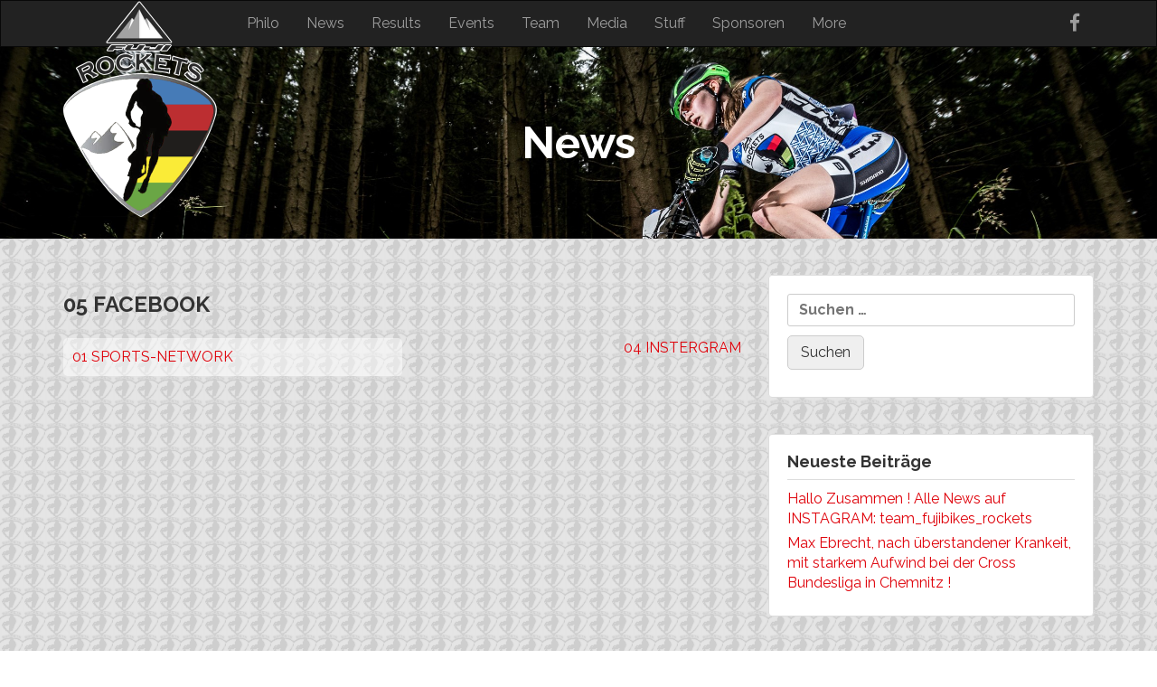

--- FILE ---
content_type: text/html; charset=UTF-8
request_url: https://team-rockets.de/post/sponsoren/facebook/
body_size: 50758
content:
<!DOCTYPE html>
<html lang="de">
<head>
<meta charset="UTF-8">
<meta name="viewport" content="width=device-width, initial-scale=1">
<link rel="profile" href="http://gmpg.org/xfn/11">

		<!-- Bootstrap-->
 		<link href="https://team-rockets.de/wp-content/themes/FujiBikes-Rockets-dynamic/assets/css/bootstrap.min.css" rel="stylesheet">
		<!-- Font awesome icons -->
		<link href="https://team-rockets.de/wp-content/themes/FujiBikes-Rockets-dynamic/assets/css/font-awesome/css/font-awesome.min.css" rel="stylesheet">
		<link rel="stylesheet" href="https://team-rockets.de/wp-content/themes/FujiBikes-Rockets-dynamic/assets/css/font-awesome-animation.min.css">
		<!-- Google Font -->
		<link href="https://fonts.googleapis.com/css?family=Raleway:400,700" rel="stylesheet">
		<link rel="shortcut icon" href="https://team-rockets.de/wp-content/themes/FujiBikes-Rockets-dynamic/favicon.ico" />
<title>05 FACEBOOK &#8211; Team FujiBikes Rockets</title>
<meta name='robots' content='max-image-preview:large' />
<link rel='dns-prefetch' href='//stats.wp.com' />
<link rel='dns-prefetch' href='//v0.wordpress.com' />
<link rel='dns-prefetch' href='//i0.wp.com' />
<link rel='dns-prefetch' href='//c0.wp.com' />
<link rel="alternate" type="application/rss+xml" title="Team FujiBikes Rockets &raquo; Feed" href="https://team-rockets.de/feed/" />
<script type="text/javascript">
/* <![CDATA[ */
window._wpemojiSettings = {"baseUrl":"https:\/\/s.w.org\/images\/core\/emoji\/14.0.0\/72x72\/","ext":".png","svgUrl":"https:\/\/s.w.org\/images\/core\/emoji\/14.0.0\/svg\/","svgExt":".svg","source":{"concatemoji":"https:\/\/team-rockets.de\/wp-includes\/js\/wp-emoji-release.min.js?ver=6.4.7"}};
/*! This file is auto-generated */
!function(i,n){var o,s,e;function c(e){try{var t={supportTests:e,timestamp:(new Date).valueOf()};sessionStorage.setItem(o,JSON.stringify(t))}catch(e){}}function p(e,t,n){e.clearRect(0,0,e.canvas.width,e.canvas.height),e.fillText(t,0,0);var t=new Uint32Array(e.getImageData(0,0,e.canvas.width,e.canvas.height).data),r=(e.clearRect(0,0,e.canvas.width,e.canvas.height),e.fillText(n,0,0),new Uint32Array(e.getImageData(0,0,e.canvas.width,e.canvas.height).data));return t.every(function(e,t){return e===r[t]})}function u(e,t,n){switch(t){case"flag":return n(e,"\ud83c\udff3\ufe0f\u200d\u26a7\ufe0f","\ud83c\udff3\ufe0f\u200b\u26a7\ufe0f")?!1:!n(e,"\ud83c\uddfa\ud83c\uddf3","\ud83c\uddfa\u200b\ud83c\uddf3")&&!n(e,"\ud83c\udff4\udb40\udc67\udb40\udc62\udb40\udc65\udb40\udc6e\udb40\udc67\udb40\udc7f","\ud83c\udff4\u200b\udb40\udc67\u200b\udb40\udc62\u200b\udb40\udc65\u200b\udb40\udc6e\u200b\udb40\udc67\u200b\udb40\udc7f");case"emoji":return!n(e,"\ud83e\udef1\ud83c\udffb\u200d\ud83e\udef2\ud83c\udfff","\ud83e\udef1\ud83c\udffb\u200b\ud83e\udef2\ud83c\udfff")}return!1}function f(e,t,n){var r="undefined"!=typeof WorkerGlobalScope&&self instanceof WorkerGlobalScope?new OffscreenCanvas(300,150):i.createElement("canvas"),a=r.getContext("2d",{willReadFrequently:!0}),o=(a.textBaseline="top",a.font="600 32px Arial",{});return e.forEach(function(e){o[e]=t(a,e,n)}),o}function t(e){var t=i.createElement("script");t.src=e,t.defer=!0,i.head.appendChild(t)}"undefined"!=typeof Promise&&(o="wpEmojiSettingsSupports",s=["flag","emoji"],n.supports={everything:!0,everythingExceptFlag:!0},e=new Promise(function(e){i.addEventListener("DOMContentLoaded",e,{once:!0})}),new Promise(function(t){var n=function(){try{var e=JSON.parse(sessionStorage.getItem(o));if("object"==typeof e&&"number"==typeof e.timestamp&&(new Date).valueOf()<e.timestamp+604800&&"object"==typeof e.supportTests)return e.supportTests}catch(e){}return null}();if(!n){if("undefined"!=typeof Worker&&"undefined"!=typeof OffscreenCanvas&&"undefined"!=typeof URL&&URL.createObjectURL&&"undefined"!=typeof Blob)try{var e="postMessage("+f.toString()+"("+[JSON.stringify(s),u.toString(),p.toString()].join(",")+"));",r=new Blob([e],{type:"text/javascript"}),a=new Worker(URL.createObjectURL(r),{name:"wpTestEmojiSupports"});return void(a.onmessage=function(e){c(n=e.data),a.terminate(),t(n)})}catch(e){}c(n=f(s,u,p))}t(n)}).then(function(e){for(var t in e)n.supports[t]=e[t],n.supports.everything=n.supports.everything&&n.supports[t],"flag"!==t&&(n.supports.everythingExceptFlag=n.supports.everythingExceptFlag&&n.supports[t]);n.supports.everythingExceptFlag=n.supports.everythingExceptFlag&&!n.supports.flag,n.DOMReady=!1,n.readyCallback=function(){n.DOMReady=!0}}).then(function(){return e}).then(function(){var e;n.supports.everything||(n.readyCallback(),(e=n.source||{}).concatemoji?t(e.concatemoji):e.wpemoji&&e.twemoji&&(t(e.twemoji),t(e.wpemoji)))}))}((window,document),window._wpemojiSettings);
/* ]]> */
</script>
<style id='wp-emoji-styles-inline-css' type='text/css'>

	img.wp-smiley, img.emoji {
		display: inline !important;
		border: none !important;
		box-shadow: none !important;
		height: 1em !important;
		width: 1em !important;
		margin: 0 0.07em !important;
		vertical-align: -0.1em !important;
		background: none !important;
		padding: 0 !important;
	}
</style>
<link rel='stylesheet' id='wp-block-library-css' href='https://c0.wp.com/c/6.4.7/wp-includes/css/dist/block-library/style.min.css' type='text/css' media='all' />
<link rel='stylesheet' id='mediaelement-css' href='https://c0.wp.com/c/6.4.7/wp-includes/js/mediaelement/mediaelementplayer-legacy.min.css' type='text/css' media='all' />
<link rel='stylesheet' id='wp-mediaelement-css' href='https://c0.wp.com/c/6.4.7/wp-includes/js/mediaelement/wp-mediaelement.min.css' type='text/css' media='all' />
<style id='jetpack-sharing-buttons-style-inline-css' type='text/css'>
.jetpack-sharing-buttons__services-list{display:flex;flex-direction:row;flex-wrap:wrap;gap:0;list-style-type:none;margin:5px;padding:0}.jetpack-sharing-buttons__services-list.has-small-icon-size{font-size:12px}.jetpack-sharing-buttons__services-list.has-normal-icon-size{font-size:16px}.jetpack-sharing-buttons__services-list.has-large-icon-size{font-size:24px}.jetpack-sharing-buttons__services-list.has-huge-icon-size{font-size:36px}@media print{.jetpack-sharing-buttons__services-list{display:none!important}}.editor-styles-wrapper .wp-block-jetpack-sharing-buttons{gap:0;padding-inline-start:0}ul.jetpack-sharing-buttons__services-list.has-background{padding:1.25em 2.375em}
</style>
<style id='classic-theme-styles-inline-css' type='text/css'>
/*! This file is auto-generated */
.wp-block-button__link{color:#fff;background-color:#32373c;border-radius:9999px;box-shadow:none;text-decoration:none;padding:calc(.667em + 2px) calc(1.333em + 2px);font-size:1.125em}.wp-block-file__button{background:#32373c;color:#fff;text-decoration:none}
</style>
<style id='global-styles-inline-css' type='text/css'>
body{--wp--preset--color--black: #000000;--wp--preset--color--cyan-bluish-gray: #abb8c3;--wp--preset--color--white: #ffffff;--wp--preset--color--pale-pink: #f78da7;--wp--preset--color--vivid-red: #cf2e2e;--wp--preset--color--luminous-vivid-orange: #ff6900;--wp--preset--color--luminous-vivid-amber: #fcb900;--wp--preset--color--light-green-cyan: #7bdcb5;--wp--preset--color--vivid-green-cyan: #00d084;--wp--preset--color--pale-cyan-blue: #8ed1fc;--wp--preset--color--vivid-cyan-blue: #0693e3;--wp--preset--color--vivid-purple: #9b51e0;--wp--preset--gradient--vivid-cyan-blue-to-vivid-purple: linear-gradient(135deg,rgba(6,147,227,1) 0%,rgb(155,81,224) 100%);--wp--preset--gradient--light-green-cyan-to-vivid-green-cyan: linear-gradient(135deg,rgb(122,220,180) 0%,rgb(0,208,130) 100%);--wp--preset--gradient--luminous-vivid-amber-to-luminous-vivid-orange: linear-gradient(135deg,rgba(252,185,0,1) 0%,rgba(255,105,0,1) 100%);--wp--preset--gradient--luminous-vivid-orange-to-vivid-red: linear-gradient(135deg,rgba(255,105,0,1) 0%,rgb(207,46,46) 100%);--wp--preset--gradient--very-light-gray-to-cyan-bluish-gray: linear-gradient(135deg,rgb(238,238,238) 0%,rgb(169,184,195) 100%);--wp--preset--gradient--cool-to-warm-spectrum: linear-gradient(135deg,rgb(74,234,220) 0%,rgb(151,120,209) 20%,rgb(207,42,186) 40%,rgb(238,44,130) 60%,rgb(251,105,98) 80%,rgb(254,248,76) 100%);--wp--preset--gradient--blush-light-purple: linear-gradient(135deg,rgb(255,206,236) 0%,rgb(152,150,240) 100%);--wp--preset--gradient--blush-bordeaux: linear-gradient(135deg,rgb(254,205,165) 0%,rgb(254,45,45) 50%,rgb(107,0,62) 100%);--wp--preset--gradient--luminous-dusk: linear-gradient(135deg,rgb(255,203,112) 0%,rgb(199,81,192) 50%,rgb(65,88,208) 100%);--wp--preset--gradient--pale-ocean: linear-gradient(135deg,rgb(255,245,203) 0%,rgb(182,227,212) 50%,rgb(51,167,181) 100%);--wp--preset--gradient--electric-grass: linear-gradient(135deg,rgb(202,248,128) 0%,rgb(113,206,126) 100%);--wp--preset--gradient--midnight: linear-gradient(135deg,rgb(2,3,129) 0%,rgb(40,116,252) 100%);--wp--preset--font-size--small: 13px;--wp--preset--font-size--medium: 20px;--wp--preset--font-size--large: 36px;--wp--preset--font-size--x-large: 42px;--wp--preset--spacing--20: 0.44rem;--wp--preset--spacing--30: 0.67rem;--wp--preset--spacing--40: 1rem;--wp--preset--spacing--50: 1.5rem;--wp--preset--spacing--60: 2.25rem;--wp--preset--spacing--70: 3.38rem;--wp--preset--spacing--80: 5.06rem;--wp--preset--shadow--natural: 6px 6px 9px rgba(0, 0, 0, 0.2);--wp--preset--shadow--deep: 12px 12px 50px rgba(0, 0, 0, 0.4);--wp--preset--shadow--sharp: 6px 6px 0px rgba(0, 0, 0, 0.2);--wp--preset--shadow--outlined: 6px 6px 0px -3px rgba(255, 255, 255, 1), 6px 6px rgba(0, 0, 0, 1);--wp--preset--shadow--crisp: 6px 6px 0px rgba(0, 0, 0, 1);}:where(.is-layout-flex){gap: 0.5em;}:where(.is-layout-grid){gap: 0.5em;}body .is-layout-flow > .alignleft{float: left;margin-inline-start: 0;margin-inline-end: 2em;}body .is-layout-flow > .alignright{float: right;margin-inline-start: 2em;margin-inline-end: 0;}body .is-layout-flow > .aligncenter{margin-left: auto !important;margin-right: auto !important;}body .is-layout-constrained > .alignleft{float: left;margin-inline-start: 0;margin-inline-end: 2em;}body .is-layout-constrained > .alignright{float: right;margin-inline-start: 2em;margin-inline-end: 0;}body .is-layout-constrained > .aligncenter{margin-left: auto !important;margin-right: auto !important;}body .is-layout-constrained > :where(:not(.alignleft):not(.alignright):not(.alignfull)){max-width: var(--wp--style--global--content-size);margin-left: auto !important;margin-right: auto !important;}body .is-layout-constrained > .alignwide{max-width: var(--wp--style--global--wide-size);}body .is-layout-flex{display: flex;}body .is-layout-flex{flex-wrap: wrap;align-items: center;}body .is-layout-flex > *{margin: 0;}body .is-layout-grid{display: grid;}body .is-layout-grid > *{margin: 0;}:where(.wp-block-columns.is-layout-flex){gap: 2em;}:where(.wp-block-columns.is-layout-grid){gap: 2em;}:where(.wp-block-post-template.is-layout-flex){gap: 1.25em;}:where(.wp-block-post-template.is-layout-grid){gap: 1.25em;}.has-black-color{color: var(--wp--preset--color--black) !important;}.has-cyan-bluish-gray-color{color: var(--wp--preset--color--cyan-bluish-gray) !important;}.has-white-color{color: var(--wp--preset--color--white) !important;}.has-pale-pink-color{color: var(--wp--preset--color--pale-pink) !important;}.has-vivid-red-color{color: var(--wp--preset--color--vivid-red) !important;}.has-luminous-vivid-orange-color{color: var(--wp--preset--color--luminous-vivid-orange) !important;}.has-luminous-vivid-amber-color{color: var(--wp--preset--color--luminous-vivid-amber) !important;}.has-light-green-cyan-color{color: var(--wp--preset--color--light-green-cyan) !important;}.has-vivid-green-cyan-color{color: var(--wp--preset--color--vivid-green-cyan) !important;}.has-pale-cyan-blue-color{color: var(--wp--preset--color--pale-cyan-blue) !important;}.has-vivid-cyan-blue-color{color: var(--wp--preset--color--vivid-cyan-blue) !important;}.has-vivid-purple-color{color: var(--wp--preset--color--vivid-purple) !important;}.has-black-background-color{background-color: var(--wp--preset--color--black) !important;}.has-cyan-bluish-gray-background-color{background-color: var(--wp--preset--color--cyan-bluish-gray) !important;}.has-white-background-color{background-color: var(--wp--preset--color--white) !important;}.has-pale-pink-background-color{background-color: var(--wp--preset--color--pale-pink) !important;}.has-vivid-red-background-color{background-color: var(--wp--preset--color--vivid-red) !important;}.has-luminous-vivid-orange-background-color{background-color: var(--wp--preset--color--luminous-vivid-orange) !important;}.has-luminous-vivid-amber-background-color{background-color: var(--wp--preset--color--luminous-vivid-amber) !important;}.has-light-green-cyan-background-color{background-color: var(--wp--preset--color--light-green-cyan) !important;}.has-vivid-green-cyan-background-color{background-color: var(--wp--preset--color--vivid-green-cyan) !important;}.has-pale-cyan-blue-background-color{background-color: var(--wp--preset--color--pale-cyan-blue) !important;}.has-vivid-cyan-blue-background-color{background-color: var(--wp--preset--color--vivid-cyan-blue) !important;}.has-vivid-purple-background-color{background-color: var(--wp--preset--color--vivid-purple) !important;}.has-black-border-color{border-color: var(--wp--preset--color--black) !important;}.has-cyan-bluish-gray-border-color{border-color: var(--wp--preset--color--cyan-bluish-gray) !important;}.has-white-border-color{border-color: var(--wp--preset--color--white) !important;}.has-pale-pink-border-color{border-color: var(--wp--preset--color--pale-pink) !important;}.has-vivid-red-border-color{border-color: var(--wp--preset--color--vivid-red) !important;}.has-luminous-vivid-orange-border-color{border-color: var(--wp--preset--color--luminous-vivid-orange) !important;}.has-luminous-vivid-amber-border-color{border-color: var(--wp--preset--color--luminous-vivid-amber) !important;}.has-light-green-cyan-border-color{border-color: var(--wp--preset--color--light-green-cyan) !important;}.has-vivid-green-cyan-border-color{border-color: var(--wp--preset--color--vivid-green-cyan) !important;}.has-pale-cyan-blue-border-color{border-color: var(--wp--preset--color--pale-cyan-blue) !important;}.has-vivid-cyan-blue-border-color{border-color: var(--wp--preset--color--vivid-cyan-blue) !important;}.has-vivid-purple-border-color{border-color: var(--wp--preset--color--vivid-purple) !important;}.has-vivid-cyan-blue-to-vivid-purple-gradient-background{background: var(--wp--preset--gradient--vivid-cyan-blue-to-vivid-purple) !important;}.has-light-green-cyan-to-vivid-green-cyan-gradient-background{background: var(--wp--preset--gradient--light-green-cyan-to-vivid-green-cyan) !important;}.has-luminous-vivid-amber-to-luminous-vivid-orange-gradient-background{background: var(--wp--preset--gradient--luminous-vivid-amber-to-luminous-vivid-orange) !important;}.has-luminous-vivid-orange-to-vivid-red-gradient-background{background: var(--wp--preset--gradient--luminous-vivid-orange-to-vivid-red) !important;}.has-very-light-gray-to-cyan-bluish-gray-gradient-background{background: var(--wp--preset--gradient--very-light-gray-to-cyan-bluish-gray) !important;}.has-cool-to-warm-spectrum-gradient-background{background: var(--wp--preset--gradient--cool-to-warm-spectrum) !important;}.has-blush-light-purple-gradient-background{background: var(--wp--preset--gradient--blush-light-purple) !important;}.has-blush-bordeaux-gradient-background{background: var(--wp--preset--gradient--blush-bordeaux) !important;}.has-luminous-dusk-gradient-background{background: var(--wp--preset--gradient--luminous-dusk) !important;}.has-pale-ocean-gradient-background{background: var(--wp--preset--gradient--pale-ocean) !important;}.has-electric-grass-gradient-background{background: var(--wp--preset--gradient--electric-grass) !important;}.has-midnight-gradient-background{background: var(--wp--preset--gradient--midnight) !important;}.has-small-font-size{font-size: var(--wp--preset--font-size--small) !important;}.has-medium-font-size{font-size: var(--wp--preset--font-size--medium) !important;}.has-large-font-size{font-size: var(--wp--preset--font-size--large) !important;}.has-x-large-font-size{font-size: var(--wp--preset--font-size--x-large) !important;}
.wp-block-navigation a:where(:not(.wp-element-button)){color: inherit;}
:where(.wp-block-post-template.is-layout-flex){gap: 1.25em;}:where(.wp-block-post-template.is-layout-grid){gap: 1.25em;}
:where(.wp-block-columns.is-layout-flex){gap: 2em;}:where(.wp-block-columns.is-layout-grid){gap: 2em;}
.wp-block-pullquote{font-size: 1.5em;line-height: 1.6;}
</style>
<link rel='stylesheet' id='team-rockets-style-css' href='https://team-rockets.de/wp-content/themes/FujiBikes-Rockets-dynamic/style.css?ver=6.4.7' type='text/css' media='all' />
<link rel='stylesheet' id='newsletter-css' href='https://team-rockets.de/wp-content/plugins/newsletter/style.css?ver=8.1.1' type='text/css' media='all' />
<link rel='stylesheet' id='tablepress-default-css' href='https://team-rockets.de/wp-content/plugins/tablepress/css/build/default.css?ver=2.2.5' type='text/css' media='all' />
<link rel='stylesheet' id='jetpack_css-css' href='https://c0.wp.com/p/jetpack/13.6.1/css/jetpack.css' type='text/css' media='all' />
<script type="text/javascript" id="jetpack_related-posts-js-extra">
/* <![CDATA[ */
var related_posts_js_options = {"post_heading":"h4"};
/* ]]> */
</script>
<script type="text/javascript" src="https://c0.wp.com/p/jetpack/13.6.1/_inc/build/related-posts/related-posts.min.js" id="jetpack_related-posts-js"></script>
<link rel="https://api.w.org/" href="https://team-rockets.de/wp-json/" /><link rel="EditURI" type="application/rsd+xml" title="RSD" href="https://team-rockets.de/xmlrpc.php?rsd" />
<meta name="generator" content="WordPress 6.4.7" />
<link rel="canonical" href="https://team-rockets.de/post/sponsoren/facebook/" />
<link rel='shortlink' href='https://team-rockets.de/?p=12771' />
<link rel="alternate" type="application/json+oembed" href="https://team-rockets.de/wp-json/oembed/1.0/embed?url=https%3A%2F%2Fteam-rockets.de%2Fpost%2Fsponsoren%2Ffacebook%2F" />
<link rel="alternate" type="text/xml+oembed" href="https://team-rockets.de/wp-json/oembed/1.0/embed?url=https%3A%2F%2Fteam-rockets.de%2Fpost%2Fsponsoren%2Ffacebook%2F&#038;format=xml" />
	<style>img#wpstats{display:none}</style>
		
<!-- HTML5 shiv and Respond.js IE8 support of HTML5 elements and media queries -->
<!--[if lt IE 9]>
<script src="https://oss.maxcdn.com/html5shiv/3.7.2/html5shiv.min.js"></script>
<script src="https://oss.maxcdn.com/respond/1.4.2/respond.min.js"></script>
<![endif]-->

</head>

<body class="sponsoren-template-default single single-sponsoren postid-12771 group-blog">


<div id="page" class="site">
	<a class="skip-link screen-reader-text" href="#content">Skip to content</a>

	<!-- HEADER
		================================================== -->
	<header class="site-header" role="banner">
		<!-- NAVBAR
			================================================== -->		
		<div class="row nav_row">
	<!-- 				navbar-fixed-top -->
			<div class="navbar navbar-inverse " role="navigation">
				<!-- 				<div class="navbar navbar-default navbar-static-top" role="navigation"> -->
				<div class="container">
					<div class="navbar-header">
						<button type="button" class="navbar-toggle" data-toggle="collapse" data-target=".navbar-collapse">
						<span class="sr-only">Toggle navigation</span>
						<span class="icon-bar"></span>
						<span class="icon-bar"></span>
						<span class="icon-bar"></span>
						</button>
							<a class="navbar-brand" href="https://team-rockets.de"><img src="https://team-rockets.de/wp-content/themes/FujiBikes-Rockets-dynamic/assets/img/logos/Teamlogo_WM-2.png" alt="Team Fuji Bikes Rockets"></a>
						
					</div> <!-- navbar-header -->
					
						<div class="navbar-collapse collapse navbar-right">
						<!-- social media icons -->
						<ul class="nav navbar-nav navbar-right social">
			                <li><a href="https://www.facebook.com/TeamFujiBikesRockets/" target="_blank" ><i class="fa fa-lg fa-facebook"></i></a></li>
			            </ul>
			            <ul id="menu-menu-1" class="nav navbar-nav navbar-right nav1"><li id="menu-item-12981" class="menu-item menu-item-type-custom menu-item-object-custom menu-item-12981"><a href="/#philo">Philo</a></li>
<li id="menu-item-50" class="menu-item menu-item-type-custom menu-item-object-custom menu-item-50"><a href="/#news-overview">News</a></li>
<li id="menu-item-49" class="menu-item menu-item-type-custom menu-item-object-custom menu-item-49"><a href="/#results">Results</a></li>
<li id="menu-item-48" class="menu-item menu-item-type-custom menu-item-object-custom menu-item-48"><a href="/#events">Events</a></li>
<li id="menu-item-51" class="menu-item menu-item-type-custom menu-item-object-custom menu-item-51"><a href="/#team">Team</a></li>
<li id="menu-item-52" class="menu-item menu-item-type-custom menu-item-object-custom menu-item-52"><a href="/#media">Media</a></li>
<li id="menu-item-53" class="menu-item menu-item-type-custom menu-item-object-custom menu-item-53"><a href="/#stuff">Stuff</a></li>
<li id="menu-item-32" class="menu-item menu-item-type-custom menu-item-object-custom menu-item-32"><a href="/#sponsoren">Sponsoren</a></li>
<li id="menu-item-31" class="menu-item menu-item-type-custom menu-item-object-custom menu-item-31"><a href="/#more">More</a></li>
</ul>					</div> <!-- navbar-collapse -->
	
				</div> <!-- container -->
					
			</div>
			<!-- navbar -->
		</div>
		<!-- navbar wrapper -->
	</header>
 <section class="feature-image feature-image-default-alt" data-type="background" data-speed="2">
		<h1 class="page-title">News</h1>
	</section>


	<!-- MAIN CONTENT
	================================================== -->
<div class="container">
    <div class="row" id="primary">
    
	    <main id="content" class="col-sm-8">
		
		
<html>
<head>
    <title></title>
</head>

<body>
    <article id="post-&lt;?php the_ID(); ?&gt;" class="post-12771 sponsoren type-sponsoren status-publish hentry">
        <header class="entry-header">
            <h3 class="entry-title">05 FACEBOOK</h3>        </header><!-- .entry-header -->
        <div class="post-body">
<div id='jp-relatedposts' class='jp-relatedposts' >
	
</div><!-- post-excerpt -->
    </article><!-- #post-## -->
</body>
</html>

	<nav class="navigation post-navigation" aria-label="Beiträge">
		<h2 class="screen-reader-text">Beitragsnavigation</h2>
		<div class="nav-links"><div class="nav-previous"><a href="https://team-rockets.de/post/sponsoren/sports-network/" rel="prev">01 SPORTS-NETWORK</a></div><div class="nav-next"><a href="https://team-rockets.de/post/sponsoren/instergram/" rel="next">04 INSTERGRAM</a></div></div>
	</nav>
		</main><!-- #main -->
		
	<!-- SIDEBAR
		================================================== -->
	    <aside class="col-sm-4">
		    
<aside id="secondary" class="widget-area" role="complementary">
	<section id="search-3" class="widget widget_search"><form role="search" method="get" class="search-form" action="https://team-rockets.de/">
				<label>
					<span class="screen-reader-text">Suche nach:</span>
					<input type="search" class="search-field" placeholder="Suchen …" value="" name="s" />
				</label>
				<input type="submit" class="search-submit" value="Suchen" />
			</form></section>
		<section id="recent-posts-2" class="widget widget_recent_entries">
		<h4 class="widget-title">Neueste Beiträge</h4>
		<ul>
											<li>
					<a href="https://team-rockets.de/post/2025/08/19/hallo-zusammen-alle-news-auf-instagram-team_fujibikes_rockets/">Hallo Zusammen ! Alle News auf INSTAGRAM: team_fujibikes_rockets</a>
									</li>
											<li>
					<a href="https://team-rockets.de/post/2023/12/08/max-ebrecht-nach-ueberstandener-krankeit-mit-starkem-aufwind-bei-der-cross-bundesliga-in-chemnitz/">Max Ebrecht, nach überstandener Krankeit, mit starkem Aufwind bei der Cross Bundesliga in Chemnitz !</a>
									</li>
					</ul>

		</section><section id="archives-2" class="widget widget_archive"><h4 class="widget-title">Archiv</h4>		<label class="screen-reader-text" for="archives-dropdown-2">Archiv</label>
		<select id="archives-dropdown-2" name="archive-dropdown">
			
			<option value="">Monat auswählen</option>
				<option value='https://team-rockets.de/post/2025/08/'> August 2025 &nbsp;(1)</option>
	<option value='https://team-rockets.de/post/2023/12/'> Dezember 2023 &nbsp;(5)</option>
	<option value='https://team-rockets.de/post/2023/05/'> Mai 2023 &nbsp;(1)</option>
	<option value='https://team-rockets.de/post/2023/03/'> März 2023 &nbsp;(1)</option>
	<option value='https://team-rockets.de/post/2023/01/'> Januar 2023 &nbsp;(1)</option>
	<option value='https://team-rockets.de/post/2022/11/'> November 2022 &nbsp;(3)</option>
	<option value='https://team-rockets.de/post/2022/06/'> Juni 2022 &nbsp;(1)</option>
	<option value='https://team-rockets.de/post/2022/04/'> April 2022 &nbsp;(1)</option>
	<option value='https://team-rockets.de/post/2022/03/'> März 2022 &nbsp;(4)</option>
	<option value='https://team-rockets.de/post/2022/01/'> Januar 2022 &nbsp;(1)</option>
	<option value='https://team-rockets.de/post/2021/12/'> Dezember 2021 &nbsp;(1)</option>
	<option value='https://team-rockets.de/post/2021/11/'> November 2021 &nbsp;(3)</option>
	<option value='https://team-rockets.de/post/2021/10/'> Oktober 2021 &nbsp;(5)</option>
	<option value='https://team-rockets.de/post/2021/08/'> August 2021 &nbsp;(2)</option>
	<option value='https://team-rockets.de/post/2021/06/'> Juni 2021 &nbsp;(7)</option>
	<option value='https://team-rockets.de/post/2021/05/'> Mai 2021 &nbsp;(2)</option>
	<option value='https://team-rockets.de/post/2021/03/'> März 2021 &nbsp;(2)</option>
	<option value='https://team-rockets.de/post/2021/02/'> Februar 2021 &nbsp;(1)</option>
	<option value='https://team-rockets.de/post/2021/01/'> Januar 2021 &nbsp;(3)</option>
	<option value='https://team-rockets.de/post/2020/12/'> Dezember 2020 &nbsp;(2)</option>
	<option value='https://team-rockets.de/post/2020/11/'> November 2020 &nbsp;(1)</option>
	<option value='https://team-rockets.de/post/2020/10/'> Oktober 2020 &nbsp;(5)</option>
	<option value='https://team-rockets.de/post/2020/09/'> September 2020 &nbsp;(3)</option>
	<option value='https://team-rockets.de/post/2020/08/'> August 2020 &nbsp;(2)</option>
	<option value='https://team-rockets.de/post/2020/07/'> Juli 2020 &nbsp;(5)</option>
	<option value='https://team-rockets.de/post/2020/04/'> April 2020 &nbsp;(1)</option>
	<option value='https://team-rockets.de/post/2020/03/'> März 2020 &nbsp;(1)</option>
	<option value='https://team-rockets.de/post/2020/01/'> Januar 2020 &nbsp;(3)</option>
	<option value='https://team-rockets.de/post/2019/12/'> Dezember 2019 &nbsp;(5)</option>
	<option value='https://team-rockets.de/post/2019/11/'> November 2019 &nbsp;(2)</option>
	<option value='https://team-rockets.de/post/2019/10/'> Oktober 2019 &nbsp;(4)</option>
	<option value='https://team-rockets.de/post/2019/05/'> Mai 2019 &nbsp;(17)</option>
	<option value='https://team-rockets.de/post/2019/02/'> Februar 2019 &nbsp;(1)</option>
	<option value='https://team-rockets.de/post/2019/01/'> Januar 2019 &nbsp;(1)</option>
	<option value='https://team-rockets.de/post/2018/12/'> Dezember 2018 &nbsp;(3)</option>
	<option value='https://team-rockets.de/post/2018/11/'> November 2018 &nbsp;(7)</option>
	<option value='https://team-rockets.de/post/2018/08/'> August 2018 &nbsp;(5)</option>
	<option value='https://team-rockets.de/post/2018/07/'> Juli 2018 &nbsp;(7)</option>
	<option value='https://team-rockets.de/post/2018/06/'> Juni 2018 &nbsp;(4)</option>
	<option value='https://team-rockets.de/post/2018/05/'> Mai 2018 &nbsp;(4)</option>
	<option value='https://team-rockets.de/post/2018/04/'> April 2018 &nbsp;(2)</option>
	<option value='https://team-rockets.de/post/2018/03/'> März 2018 &nbsp;(2)</option>
	<option value='https://team-rockets.de/post/2018/02/'> Februar 2018 &nbsp;(1)</option>
	<option value='https://team-rockets.de/post/2018/01/'> Januar 2018 &nbsp;(2)</option>
	<option value='https://team-rockets.de/post/2017/12/'> Dezember 2017 &nbsp;(1)</option>
	<option value='https://team-rockets.de/post/2017/11/'> November 2017 &nbsp;(5)</option>
	<option value='https://team-rockets.de/post/2017/10/'> Oktober 2017 &nbsp;(6)</option>
	<option value='https://team-rockets.de/post/2017/09/'> September 2017 &nbsp;(8)</option>
	<option value='https://team-rockets.de/post/2017/08/'> August 2017 &nbsp;(5)</option>
	<option value='https://team-rockets.de/post/2017/07/'> Juli 2017 &nbsp;(6)</option>
	<option value='https://team-rockets.de/post/2017/06/'> Juni 2017 &nbsp;(4)</option>
	<option value='https://team-rockets.de/post/2017/04/'> April 2017 &nbsp;(4)</option>
	<option value='https://team-rockets.de/post/2017/03/'> März 2017 &nbsp;(1)</option>
	<option value='https://team-rockets.de/post/2017/02/'> Februar 2017 &nbsp;(1)</option>
	<option value='https://team-rockets.de/post/2016/12/'> Dezember 2016 &nbsp;(3)</option>
	<option value='https://team-rockets.de/post/2016/11/'> November 2016 &nbsp;(5)</option>
	<option value='https://team-rockets.de/post/2016/10/'> Oktober 2016 &nbsp;(7)</option>
	<option value='https://team-rockets.de/post/2016/09/'> September 2016 &nbsp;(8)</option>
	<option value='https://team-rockets.de/post/2016/08/'> August 2016 &nbsp;(4)</option>
	<option value='https://team-rockets.de/post/2016/07/'> Juli 2016 &nbsp;(3)</option>
	<option value='https://team-rockets.de/post/2016/06/'> Juni 2016 &nbsp;(4)</option>
	<option value='https://team-rockets.de/post/2016/05/'> Mai 2016 &nbsp;(5)</option>
	<option value='https://team-rockets.de/post/2016/04/'> April 2016 &nbsp;(6)</option>
	<option value='https://team-rockets.de/post/2016/03/'> März 2016 &nbsp;(8)</option>
	<option value='https://team-rockets.de/post/2016/01/'> Januar 2016 &nbsp;(2)</option>
	<option value='https://team-rockets.de/post/2015/12/'> Dezember 2015 &nbsp;(6)</option>
	<option value='https://team-rockets.de/post/2015/11/'> November 2015 &nbsp;(4)</option>
	<option value='https://team-rockets.de/post/2015/10/'> Oktober 2015 &nbsp;(12)</option>
	<option value='https://team-rockets.de/post/2015/09/'> September 2015 &nbsp;(11)</option>
	<option value='https://team-rockets.de/post/2015/08/'> August 2015 &nbsp;(6)</option>
	<option value='https://team-rockets.de/post/2015/07/'> Juli 2015 &nbsp;(9)</option>
	<option value='https://team-rockets.de/post/2015/06/'> Juni 2015 &nbsp;(9)</option>
	<option value='https://team-rockets.de/post/2015/05/'> Mai 2015 &nbsp;(7)</option>
	<option value='https://team-rockets.de/post/2015/04/'> April 2015 &nbsp;(7)</option>
	<option value='https://team-rockets.de/post/2015/03/'> März 2015 &nbsp;(7)</option>
	<option value='https://team-rockets.de/post/2015/02/'> Februar 2015 &nbsp;(2)</option>
	<option value='https://team-rockets.de/post/2015/01/'> Januar 2015 &nbsp;(1)</option>
	<option value='https://team-rockets.de/post/2014/12/'> Dezember 2014 &nbsp;(3)</option>
	<option value='https://team-rockets.de/post/2014/11/'> November 2014 &nbsp;(2)</option>
	<option value='https://team-rockets.de/post/2014/10/'> Oktober 2014 &nbsp;(2)</option>
	<option value='https://team-rockets.de/post/2014/09/'> September 2014 &nbsp;(9)</option>
	<option value='https://team-rockets.de/post/2014/08/'> August 2014 &nbsp;(8)</option>
	<option value='https://team-rockets.de/post/2014/07/'> Juli 2014 &nbsp;(8)</option>
	<option value='https://team-rockets.de/post/2014/06/'> Juni 2014 &nbsp;(11)</option>
	<option value='https://team-rockets.de/post/2014/05/'> Mai 2014 &nbsp;(8)</option>
	<option value='https://team-rockets.de/post/2014/04/'> April 2014 &nbsp;(11)</option>
	<option value='https://team-rockets.de/post/2014/03/'> März 2014 &nbsp;(4)</option>
	<option value='https://team-rockets.de/post/2014/02/'> Februar 2014 &nbsp;(1)</option>
	<option value='https://team-rockets.de/post/2014/01/'> Januar 2014 &nbsp;(1)</option>
	<option value='https://team-rockets.de/post/2013/12/'> Dezember 2013 &nbsp;(1)</option>
	<option value='https://team-rockets.de/post/2013/11/'> November 2013 &nbsp;(1)</option>
	<option value='https://team-rockets.de/post/2013/10/'> Oktober 2013 &nbsp;(6)</option>
	<option value='https://team-rockets.de/post/2013/09/'> September 2013 &nbsp;(10)</option>
	<option value='https://team-rockets.de/post/2013/08/'> August 2013 &nbsp;(5)</option>
	<option value='https://team-rockets.de/post/2013/07/'> Juli 2013 &nbsp;(6)</option>
	<option value='https://team-rockets.de/post/2013/06/'> Juni 2013 &nbsp;(10)</option>
	<option value='https://team-rockets.de/post/2013/05/'> Mai 2013 &nbsp;(12)</option>
	<option value='https://team-rockets.de/post/2013/04/'> April 2013 &nbsp;(9)</option>
	<option value='https://team-rockets.de/post/2013/03/'> März 2013 &nbsp;(6)</option>
	<option value='https://team-rockets.de/post/2013/02/'> Februar 2013 &nbsp;(2)</option>
	<option value='https://team-rockets.de/post/2013/01/'> Januar 2013 &nbsp;(2)</option>
	<option value='https://team-rockets.de/post/2012/11/'> November 2012 &nbsp;(1)</option>
	<option value='https://team-rockets.de/post/2012/10/'> Oktober 2012 &nbsp;(4)</option>
	<option value='https://team-rockets.de/post/2012/09/'> September 2012 &nbsp;(7)</option>
	<option value='https://team-rockets.de/post/2012/08/'> August 2012 &nbsp;(6)</option>
	<option value='https://team-rockets.de/post/2012/07/'> Juli 2012 &nbsp;(13)</option>
	<option value='https://team-rockets.de/post/2012/06/'> Juni 2012 &nbsp;(7)</option>
	<option value='https://team-rockets.de/post/2012/05/'> Mai 2012 &nbsp;(12)</option>
	<option value='https://team-rockets.de/post/2012/04/'> April 2012 &nbsp;(6)</option>
	<option value='https://team-rockets.de/post/2012/03/'> März 2012 &nbsp;(2)</option>
	<option value='https://team-rockets.de/post/2012/02/'> Februar 2012 &nbsp;(5)</option>
	<option value='https://team-rockets.de/post/2012/01/'> Januar 2012 &nbsp;(3)</option>
	<option value='https://team-rockets.de/post/2011/12/'> Dezember 2011 &nbsp;(1)</option>
	<option value='https://team-rockets.de/post/2011/11/'> November 2011 &nbsp;(4)</option>
	<option value='https://team-rockets.de/post/2011/10/'> Oktober 2011 &nbsp;(1)</option>
	<option value='https://team-rockets.de/post/2011/09/'> September 2011 &nbsp;(7)</option>
	<option value='https://team-rockets.de/post/2011/08/'> August 2011 &nbsp;(6)</option>
	<option value='https://team-rockets.de/post/2011/07/'> Juli 2011 &nbsp;(10)</option>
	<option value='https://team-rockets.de/post/2011/06/'> Juni 2011 &nbsp;(11)</option>
	<option value='https://team-rockets.de/post/2011/05/'> Mai 2011 &nbsp;(11)</option>
	<option value='https://team-rockets.de/post/2011/04/'> April 2011 &nbsp;(5)</option>
	<option value='https://team-rockets.de/post/2011/03/'> März 2011 &nbsp;(9)</option>
	<option value='https://team-rockets.de/post/2011/02/'> Februar 2011 &nbsp;(8)</option>
	<option value='https://team-rockets.de/post/2011/01/'> Januar 2011 &nbsp;(3)</option>
	<option value='https://team-rockets.de/post/2010/12/'> Dezember 2010 &nbsp;(8)</option>
	<option value='https://team-rockets.de/post/2010/11/'> November 2010 &nbsp;(7)</option>
	<option value='https://team-rockets.de/post/2010/10/'> Oktober 2010 &nbsp;(9)</option>
	<option value='https://team-rockets.de/post/2010/09/'> September 2010 &nbsp;(10)</option>
	<option value='https://team-rockets.de/post/2010/08/'> August 2010 &nbsp;(10)</option>
	<option value='https://team-rockets.de/post/2010/07/'> Juli 2010 &nbsp;(10)</option>
	<option value='https://team-rockets.de/post/2010/06/'> Juni 2010 &nbsp;(22)</option>
	<option value='https://team-rockets.de/post/2010/05/'> Mai 2010 &nbsp;(22)</option>
	<option value='https://team-rockets.de/post/2010/04/'> April 2010 &nbsp;(14)</option>
	<option value='https://team-rockets.de/post/2010/03/'> März 2010 &nbsp;(9)</option>
	<option value='https://team-rockets.de/post/2010/02/'> Februar 2010 &nbsp;(4)</option>
	<option value='https://team-rockets.de/post/2010/01/'> Januar 2010 &nbsp;(5)</option>
	<option value='https://team-rockets.de/post/2009/12/'> Dezember 2009 &nbsp;(2)</option>
	<option value='https://team-rockets.de/post/2009/11/'> November 2009 &nbsp;(3)</option>
	<option value='https://team-rockets.de/post/2009/10/'> Oktober 2009 &nbsp;(10)</option>
	<option value='https://team-rockets.de/post/2009/09/'> September 2009 &nbsp;(14)</option>
	<option value='https://team-rockets.de/post/2009/08/'> August 2009 &nbsp;(27)</option>
	<option value='https://team-rockets.de/post/2009/07/'> Juli 2009 &nbsp;(19)</option>
	<option value='https://team-rockets.de/post/2009/06/'> Juni 2009 &nbsp;(21)</option>
	<option value='https://team-rockets.de/post/2009/05/'> Mai 2009 &nbsp;(22)</option>
	<option value='https://team-rockets.de/post/2009/04/'> April 2009 &nbsp;(23)</option>
	<option value='https://team-rockets.de/post/2009/03/'> März 2009 &nbsp;(10)</option>
	<option value='https://team-rockets.de/post/2009/02/'> Februar 2009 &nbsp;(10)</option>
	<option value='https://team-rockets.de/post/2009/01/'> Januar 2009 &nbsp;(4)</option>
	<option value='https://team-rockets.de/post/2008/12/'> Dezember 2008 &nbsp;(6)</option>
	<option value='https://team-rockets.de/post/2008/10/'> Oktober 2008 &nbsp;(6)</option>
	<option value='https://team-rockets.de/post/2008/09/'> September 2008 &nbsp;(17)</option>
	<option value='https://team-rockets.de/post/2008/08/'> August 2008 &nbsp;(24)</option>
	<option value='https://team-rockets.de/post/2008/07/'> Juli 2008 &nbsp;(7)</option>
	<option value='https://team-rockets.de/post/2008/06/'> Juni 2008 &nbsp;(22)</option>
	<option value='https://team-rockets.de/post/2008/05/'> Mai 2008 &nbsp;(16)</option>
	<option value='https://team-rockets.de/post/2008/04/'> April 2008 &nbsp;(22)</option>
	<option value='https://team-rockets.de/post/2008/02/'> Februar 2008 &nbsp;(6)</option>
	<option value='https://team-rockets.de/post/2008/01/'> Januar 2008 &nbsp;(8)</option>
	<option value='https://team-rockets.de/post/2007/12/'> Dezember 2007 &nbsp;(10)</option>
	<option value='https://team-rockets.de/post/2007/11/'> November 2007 &nbsp;(9)</option>
	<option value='https://team-rockets.de/post/2007/10/'> Oktober 2007 &nbsp;(5)</option>
	<option value='https://team-rockets.de/post/2007/09/'> September 2007 &nbsp;(19)</option>
	<option value='https://team-rockets.de/post/2007/08/'> August 2007 &nbsp;(13)</option>
	<option value='https://team-rockets.de/post/2007/07/'> Juli 2007 &nbsp;(28)</option>
	<option value='https://team-rockets.de/post/2007/06/'> Juni 2007 &nbsp;(13)</option>
	<option value='https://team-rockets.de/post/2007/05/'> Mai 2007 &nbsp;(16)</option>
	<option value='https://team-rockets.de/post/2007/04/'> April 2007 &nbsp;(17)</option>
	<option value='https://team-rockets.de/post/2007/03/'> März 2007 &nbsp;(22)</option>
	<option value='https://team-rockets.de/post/2007/02/'> Februar 2007 &nbsp;(15)</option>
	<option value='https://team-rockets.de/post/2007/01/'> Januar 2007 &nbsp;(11)</option>
	<option value='https://team-rockets.de/post/2006/12/'> Dezember 2006 &nbsp;(16)</option>
	<option value='https://team-rockets.de/post/2006/11/'> November 2006 &nbsp;(10)</option>
	<option value='https://team-rockets.de/post/2006/10/'> Oktober 2006 &nbsp;(13)</option>
	<option value='https://team-rockets.de/post/2006/09/'> September 2006 &nbsp;(24)</option>
	<option value='https://team-rockets.de/post/2006/08/'> August 2006 &nbsp;(25)</option>
	<option value='https://team-rockets.de/post/2006/07/'> Juli 2006 &nbsp;(26)</option>
	<option value='https://team-rockets.de/post/2006/06/'> Juni 2006 &nbsp;(26)</option>
	<option value='https://team-rockets.de/post/2006/05/'> Mai 2006 &nbsp;(30)</option>
	<option value='https://team-rockets.de/post/2006/04/'> April 2006 &nbsp;(31)</option>
	<option value='https://team-rockets.de/post/2006/03/'> März 2006 &nbsp;(34)</option>
	<option value='https://team-rockets.de/post/2006/02/'> Februar 2006 &nbsp;(8)</option>
	<option value='https://team-rockets.de/post/2006/01/'> Januar 2006 &nbsp;(15)</option>
	<option value='https://team-rockets.de/post/2005/12/'> Dezember 2005 &nbsp;(16)</option>
	<option value='https://team-rockets.de/post/2005/11/'> November 2005 &nbsp;(16)</option>
	<option value='https://team-rockets.de/post/2005/10/'> Oktober 2005 &nbsp;(18)</option>
	<option value='https://team-rockets.de/post/2005/09/'> September 2005 &nbsp;(32)</option>
	<option value='https://team-rockets.de/post/2005/08/'> August 2005 &nbsp;(26)</option>
	<option value='https://team-rockets.de/post/2005/07/'> Juli 2005 &nbsp;(43)</option>
	<option value='https://team-rockets.de/post/2005/06/'> Juni 2005 &nbsp;(22)</option>
	<option value='https://team-rockets.de/post/2005/05/'> Mai 2005 &nbsp;(36)</option>
	<option value='https://team-rockets.de/post/2005/04/'> April 2005 &nbsp;(36)</option>
	<option value='https://team-rockets.de/post/2005/03/'> März 2005 &nbsp;(5)</option>
	<option value='https://team-rockets.de/post/2005/02/'> Februar 2005 &nbsp;(2)</option>
	<option value='https://team-rockets.de/post/2004/12/'> Dezember 2004 &nbsp;(5)</option>
	<option value='https://team-rockets.de/post/2004/11/'> November 2004 &nbsp;(1)</option>
	<option value='https://team-rockets.de/post/2004/10/'> Oktober 2004 &nbsp;(1)</option>
	<option value='https://team-rockets.de/post/2004/09/'> September 2004 &nbsp;(1)</option>
	<option value='https://team-rockets.de/post/2004/08/'> August 2004 &nbsp;(1)</option>
	<option value='https://team-rockets.de/post/2004/07/'> Juli 2004 &nbsp;(4)</option>
	<option value='https://team-rockets.de/post/2004/06/'> Juni 2004 &nbsp;(1)</option>
	<option value='https://team-rockets.de/post/2004/05/'> Mai 2004 &nbsp;(6)</option>
	<option value='https://team-rockets.de/post/2004/04/'> April 2004 &nbsp;(2)</option>
	<option value='https://team-rockets.de/post/2004/03/'> März 2004 &nbsp;(1)</option>
	<option value='https://team-rockets.de/post/2004/02/'> Februar 2004 &nbsp;(2)</option>

		</select>

			<script type="text/javascript">
/* <![CDATA[ */

(function() {
	var dropdown = document.getElementById( "archives-dropdown-2" );
	function onSelectChange() {
		if ( dropdown.options[ dropdown.selectedIndex ].value !== '' ) {
			document.location.href = this.options[ this.selectedIndex ].value;
		}
	}
	dropdown.onchange = onSelectChange;
})();

/* ]]> */
</script>
</section><section id="categories-2" class="widget widget_categories"><h4 class="widget-title">Kategorien</h4>
			<ul>
					<li class="cat-item cat-item-1"><a href="https://team-rockets.de/post/category/allgemein/">Allgemein</a>
</li>
	<li class="cat-item cat-item-9"><a href="https://team-rockets.de/post/category/rennbericht/">Rennbericht</a>
</li>
	<li class="cat-item cat-item-13"><a href="https://team-rockets.de/post/category/sponsoring/">Sponsoring</a>
</li>
			</ul>

			</section></aside><!-- #secondary -->
	    </aside>
	
	</div><!-- #primary -->
</div>




<script type="text/javascript" src="https://team-rockets.de/wp-content/themes/FujiBikes-Rockets-dynamic/js/navigation.js?ver=20151215" id="team-rockets-navigation-js"></script>
<script type="text/javascript" src="https://team-rockets.de/wp-content/themes/FujiBikes-Rockets-dynamic/js/skip-link-focus-fix.js?ver=20151215" id="team-rockets-skip-link-focus-fix-js"></script>
<script type="text/javascript" src="https://c0.wp.com/p/jetpack/13.6.1/_inc/build/widgets/eu-cookie-law/eu-cookie-law.min.js" id="eu-cookie-law-script-js"></script>
<script type="text/javascript" src="https://stats.wp.com/e-202605.js" id="jetpack-stats-js" data-wp-strategy="defer"></script>
<script type="text/javascript" id="jetpack-stats-js-after">
/* <![CDATA[ */
_stq = window._stq || [];
_stq.push([ "view", JSON.parse("{\"v\":\"ext\",\"blog\":\"127656575\",\"post\":\"12771\",\"tz\":\"1\",\"srv\":\"team-rockets.de\",\"j\":\"1:13.6.1\"}") ]);
_stq.push([ "clickTrackerInit", "127656575", "12771" ]);
/* ]]> */
</script>

<!-- FOOTER
================================================== -->
<div class="container Site-content"></div>
<footer>
	<div class="container">

		<div class="col-sm-3">
			<p><a href="https://team-rockets.de">Team FujiBikes Rockets <!-- <img src="assets/img/logo.png" alt="Bootstrap to Wordpress"> --> </a></p>
		</div><!-- end col -->
		<div class="col-sm-6">
				<nav class="menu-footer-menu-container"><ul id="menu-footer-menu" class="list-unstyled list-inline"><li id="menu-item-167" class="menu-item menu-item-type-post_type menu-item-object-page menu-item-167"><a href="https://team-rockets.de/events/">Events</a></li>
<li id="menu-item-168" class="menu-item menu-item-type-post_type menu-item-object-page menu-item-168"><a href="https://team-rockets.de/results/">Results</a></li>
<li id="menu-item-169" class="menu-item menu-item-type-post_type menu-item-object-page current_page_parent menu-item-169"><a href="https://team-rockets.de/news/">News</a></li>
<li id="menu-item-166" class="menu-item menu-item-type-post_type menu-item-object-page menu-item-166"><a href="https://team-rockets.de/impressum/">Impressum/Datenschutzerklärung</a></li>
</ul></nav>				
			
<!--
				<ul class="list-unstyled list-inline">
					<li><a href="index.html">Home</a></li>
					<li><a href="blog.html">New-Library</a></li>
					<li><a href="">Impressum</a></li>
					<li><a href="">Contact</a></li>
					<li class="signup-link"><a href="">Sign up now</a></li>
				</ul>
-->
		</div><!-- end col -->
		<div class="col-sm-3">
			<p class="pull-right">&copy;2026 Team FujiBikes Rockets</p>
			
		</div><!-- end col -->
	</div><!-- container -->
</footer>



<!-- The Modal  MAX IMG-->
<div id="myModalMaxIMG" class="modal">
  <!-- The Close Button -->
  <span class="close" onclick="document.getElementById('myModalMaxIMG').style.display='none'">&times;</span>
  <!-- Modal Content (The Image) -->
  <img class="modal-content" id="img01">
  <!-- Modal Caption (Image Text) -->
  <div id="caption"></div>
</div>

<!-- MODAL NEWSLETTER================================================== -->
<div class="modal fade" id="myModal">
	<div class="modal-dialog">
		<div class="modal-content">
		
			<div class="modal-header">
				<button type="button" class="close" data-dismiss="modal"><span aria-hidden="true">&times;</span><span class="sr-only">Close</span></button>
				<h4 class="modal-title" id="myModalLabel"><i class="fa fa-envelope"></i> Melde dich für unseren Newsletter an</h4>
			</div><!-- modal-header -->
			
			<div class="modal-body">
								<div class="post-body">
					<p><code><p><div class="tnp tnp-subscription ">
<form method="post" action="https://team-rockets.de/?na=s">

<input type="hidden" name="nlang" value=""><div class="tnp-field tnp-field-firstname"><label for="tnp-1">Name</label>
<input class="tnp-name" type="text" name="nn" id="tnp-1" value="" required></div>
<div class="tnp-field tnp-field-email"><label for="tnp-2">Email</label>
<input class="tnp-email" type="email" name="ne" id="tnp-2" value="" required></div>
<div class="tnp-field tnp-field-button"><input class="tnp-submit" type="submit" value="Subscribe" >
</div>
</form>
</div>
</p></code></p>

<div id='jp-relatedposts' class='jp-relatedposts' >
	
</div>				</div>
				 <!-- <p> Gib einfach deinen Namen und deine Email ein und bleibe auf dem neusten Stand.</p> 
				<form method="post" action="http://team-rockets.de/?na=s" onsubmit="return newsletter_check(this)">
					<input name="nr" value="widget" type="hidden">
					<input name="nl[]" value="1" type="hidden">
					
					<div class="tnp-field tnp-field-firstname">
						<label class="sr-only" for="subscribe-name">Name</label>
						<input class="tnp-firstname" name="nn" required="" type="text" id="subscribe-name" placeholder="Deinen Vornamen">
					</div>
					
					<div class="tnp-field tnp-field-email">
						<label class="sr-only" for="subscribe-email">Email</label>
						<input class="tnp-email" name="ne" required="" type="email" id="subscribe-email" placeholder="Und deine Email">
					</div>
					
					<div class="tnp-field tnp-field-button">
						<input class="tnp-submit btn btn-danger" value="Anmelden" type="submit">
					</div> -->
				</form>
			</div><!-- modal-body -->
			
		</div><!-- modal-content -->
	</div><!-- modal-dialog -->
</div> <!-- modal -->





<a href="#0" class="cd-top">Top</a>
<!-- Bootstrap core JavaScript
================================================== -->
<!-- Placed at the end of the document so the pages load faster -->
<script type="text/javascript">
var templateUrl = 'https://team-rockets.de/wp-content/themes/FujiBikes-Rockets-dynamic';
</script>
<script src='https://instafeed-rockets.herokuapp.com/token.js'></script>
<script src="https://ajax.googleapis.com/ajax/libs/jquery/3.1.1/jquery.min.js"></script>
<script src="https://team-rockets.de/wp-content/themes/FujiBikes-Rockets-dynamic/assets/js/jquery-3.1.1.min.js"></script>
<script src="https://team-rockets.de/wp-content/themes/FujiBikes-Rockets-dynamic/assets/js/jquery.waypoints.min.js"></script>
<script src="https://team-rockets.de/wp-content/themes/FujiBikes-Rockets-dynamic/assets/js/bootstrap.min.js"></script>
<script src="https://team-rockets.de/wp-content/themes/FujiBikes-Rockets-dynamic/assets/js/list.min.js"></script>
<!--  		<script src="//cdnjs.cloudflare.com/ajax/libs/list.js/1.5.0/list.min.js"></script> -->
<script src="https://team-rockets.de/wp-content/themes/FujiBikes-Rockets-dynamic/assets/js/masonry.pkgd.min.js"></script>
<!-- <script src="assets/js/bootstrap.min.js"></script> -->
<script src="https://team-rockets.de/wp-content/themes/FujiBikes-Rockets-dynamic/assets/js/instafeed.js"></script>
<script src="https://team-rockets.de/wp-content/themes/FujiBikes-Rockets-dynamic/assets/js/imagesloaded.pkgd.min.js"></script>
<script src="https://team-rockets.de/wp-content/themes/FujiBikes-Rockets-dynamic/assets/js/tweetie.min.js"></script>


<script>
	// ------------------------------
// 	    <!-- Script to Activate the Carousel -->
// ------------------------------
$('.carousel').carousel({
	interval: 4000 //changes the speed
})
</script>
<script src="https://team-rockets.de/wp-content/themes/FujiBikes-Rockets-dynamic/assets/js/main.js"></script>
<!--
<script type="text/javascript" src="//use.typekit.net/gla7wnd.js"></script>
<script type="text/javascript">try{Typekit.load();}catch(e){}</script>
-->

</body>
</html>


--- FILE ---
content_type: text/javascript
request_url: https://team-rockets.de/wp-content/themes/FujiBikes-Rockets-dynamic/assets/js/tweetie.min.js
body_size: 3404
content:
(function (e) {
  'use strict';
  e.fn.twittie = function () {
    var t = arguments[0] instanceof Object ? arguments[0] : {
    },
    n = typeof arguments[0] === 'function' ? arguments[0] : arguments[1];
    var r = e.extend({
      username: null,
      list: null,
      hashtag: null,
      count: 10,
      hideReplies: false,
      dateFormat: '%b/%d/%Y',
      template: '{{date}} - {{tweet}}',
      apiPath: 'api/tweet.php',
      loadingText: 'Loading...'
    }, t);
    if (r.list && !r.username) {
      e.error('If you want to fetch tweets from a list, you must define the username of the list owner.')
    }
    var i = function (e) {
      var t = e.replace(/(https?:\/\/([-\w\.]+)+(:\d+)?(\/([\w\/_\.]*(\?\S+)?)?)?)/gi, '<a href="$1" target="_blank" title="Visit this link">$1</a>').replace(/#([a-zA-Z0-9_]+)/g, '<a href="https://twitter.com/search?q=%23$1&src=hash" target="_blank" title="Search for #$1">#$1</a>').replace(/@([a-zA-Z0-9_]+)/g, '<a href="https://twitter.com/$1" target="_blank" title="$1 on Twitter">@$1</a>');
      return t
    };
    var s = function (e) {
      var t = e.split(' ');
      e = new Date(Date.parse(t[1] + ' ' + t[2] + ', ' + t[5] + ' ' + t[3] + ' UTC'));
      var n = [
        'January',
        'February',
        'March',
        'April',
        'May',
        'June',
        'July',
        'August',
        'September',
        'October',
        'November',
        'December'
      ];
      var i = {
        '%d': e.getDate(),
        '%m': e.getMonth() + 1,
        '%b': n[e.getMonth()].substr(0, 3),
        '%B': n[e.getMonth()],
        '%y': String(e.getFullYear()).slice( - 2),
        '%Y': e.getFullYear()
      };
      var s = r.dateFormat;
      var o = r.dateFormat.match(/%[dmbByY]/g);
      for (var u = 0, a = o.length; u < a; u++) {
        s = s.replace(o[u], i[o[u]])
      }
      return s
    };
    var o = function (e) {
      var t = r.template;
      var n = [
        'date',
        'tweet',
        'avatar',
        'url',
        'retweeted',
        'screen_name',
        'user_name'
      ];
      for (var i = 0, s = n.length; i < s; i++) {
        t = t.replace(new RegExp('{{' + n[i] + '}}', 'gi'), e[n[i]])
      }
      return t
    };
    this.html('<span>' + r.loadingText + '</span>');
    var u = this;
    e.getJSON(r.apiPath, {
      username: r.username,
      list: r.list,
      hashtag: r.hashtag,
      count: r.count,
      exclude_replies: r.hideReplies
    }, function (e) {
      u.find('span').fadeOut('fast', function () {
        u.html(' ');
		u.append('<a class="PPP">')
        for (var t = 0; t < r.count; t++) {
          var a = false;
          if (e[t]) {
            a = e[t]
          } else if (e.statuses !== undefined && e.statuses[t]) {
            a = e.statuses[t]
          } else {
            break
          }
          var f = {
            user_name: a.user.name,
            date: s(a.created_at),
            tweet: a.retweeted ? i('RT @' + a.user.screen_name + ': ' + a.retweeted_status.text)  : i(a.text),
            avatar: '<img src="' + a.user.profile_image_url + '" />',
            url: 'https://twitter.com/' + a.user.screen_name + '/status/' + a.id_str,
            retweeted: a.retweeted,
            screen_name: i('@' + a.user.screen_name)
          };
          u.append('<div >' + o(f) + '</div>')
        }
	  //u.append('</div>')
        if (typeof n === 'function') {
          n()
        }
      })
    })
  }
}) (jQuery)
